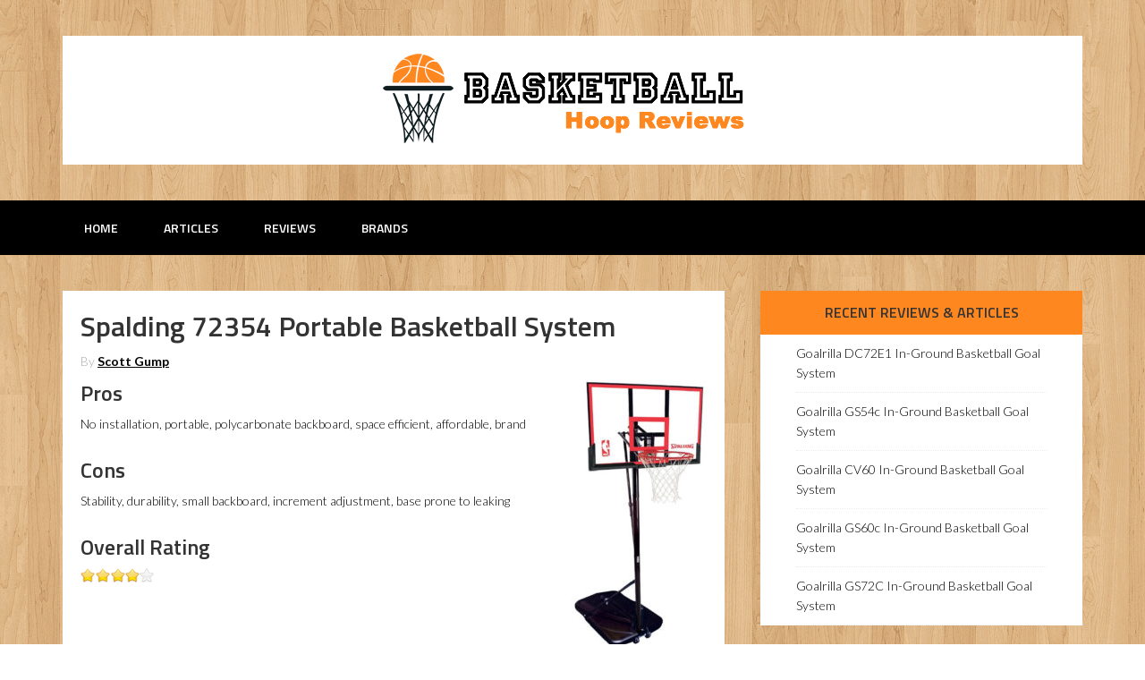

--- FILE ---
content_type: text/html; charset=UTF-8
request_url: https://www.basketballhoopreview.net/review-spalding-72354-portable-basketball-system/
body_size: 11370
content:
<!DOCTYPE html>
<html lang="en-US">
<head >
<meta charset="UTF-8" />
<meta name="viewport" content="width=device-width, initial-scale=1" />
<title>Spalding 72354 Portable Basketball System – Basketball Hoop Reviews</title>
<meta name='robots' content='max-image-preview:large' />

<!-- Google Tag Manager for WordPress by gtm4wp.com -->
<script data-cfasync="false" data-pagespeed-no-defer>
	var gtm4wp_datalayer_name = "dataLayer";
	var dataLayer = dataLayer || [];
</script>
<!-- End Google Tag Manager for WordPress by gtm4wp.com -->
			<style type="text/css">
				.slide-excerpt { width: 50%; }
				.slide-excerpt { bottom: 0; }
				.slide-excerpt { right: 0; }
				.flexslider { max-width: 1080px; max-height: 400px; }
				.slide-image { max-height: 400px; }
			</style><link rel='dns-prefetch' href='//fonts.googleapis.com' />
<link rel="alternate" type="application/rss+xml" title="Basketball Hoop Reviews &raquo; Feed" href="https://www.basketballhoopreview.net/feed/" />
<link rel="alternate" type="application/rss+xml" title="Basketball Hoop Reviews &raquo; Comments Feed" href="https://www.basketballhoopreview.net/comments/feed/" />
<link rel="alternate" title="oEmbed (JSON)" type="application/json+oembed" href="https://www.basketballhoopreview.net/wp-json/oembed/1.0/embed?url=https%3A%2F%2Fwww.basketballhoopreview.net%2Freview-spalding-72354-portable-basketball-system%2F" />
<link rel="alternate" title="oEmbed (XML)" type="text/xml+oembed" href="https://www.basketballhoopreview.net/wp-json/oembed/1.0/embed?url=https%3A%2F%2Fwww.basketballhoopreview.net%2Freview-spalding-72354-portable-basketball-system%2F&#038;format=xml" />
<link rel="canonical" href="https://www.basketballhoopreview.net/review-spalding-72354-portable-basketball-system/" />
<style id='wp-img-auto-sizes-contain-inline-css' type='text/css'>
img:is([sizes=auto i],[sizes^="auto," i]){contain-intrinsic-size:3000px 1500px}
/*# sourceURL=wp-img-auto-sizes-contain-inline-css */
</style>
<style id='wp-emoji-styles-inline-css' type='text/css'>

	img.wp-smiley, img.emoji {
		display: inline !important;
		border: none !important;
		box-shadow: none !important;
		height: 1em !important;
		width: 1em !important;
		margin: 0 0.07em !important;
		vertical-align: -0.1em !important;
		background: none !important;
		padding: 0 !important;
	}
/*# sourceURL=wp-emoji-styles-inline-css */
</style>
<style id='wp-block-library-inline-css' type='text/css'>
:root{--wp-block-synced-color:#7a00df;--wp-block-synced-color--rgb:122,0,223;--wp-bound-block-color:var(--wp-block-synced-color);--wp-editor-canvas-background:#ddd;--wp-admin-theme-color:#007cba;--wp-admin-theme-color--rgb:0,124,186;--wp-admin-theme-color-darker-10:#006ba1;--wp-admin-theme-color-darker-10--rgb:0,107,160.5;--wp-admin-theme-color-darker-20:#005a87;--wp-admin-theme-color-darker-20--rgb:0,90,135;--wp-admin-border-width-focus:2px}@media (min-resolution:192dpi){:root{--wp-admin-border-width-focus:1.5px}}.wp-element-button{cursor:pointer}:root .has-very-light-gray-background-color{background-color:#eee}:root .has-very-dark-gray-background-color{background-color:#313131}:root .has-very-light-gray-color{color:#eee}:root .has-very-dark-gray-color{color:#313131}:root .has-vivid-green-cyan-to-vivid-cyan-blue-gradient-background{background:linear-gradient(135deg,#00d084,#0693e3)}:root .has-purple-crush-gradient-background{background:linear-gradient(135deg,#34e2e4,#4721fb 50%,#ab1dfe)}:root .has-hazy-dawn-gradient-background{background:linear-gradient(135deg,#faaca8,#dad0ec)}:root .has-subdued-olive-gradient-background{background:linear-gradient(135deg,#fafae1,#67a671)}:root .has-atomic-cream-gradient-background{background:linear-gradient(135deg,#fdd79a,#004a59)}:root .has-nightshade-gradient-background{background:linear-gradient(135deg,#330968,#31cdcf)}:root .has-midnight-gradient-background{background:linear-gradient(135deg,#020381,#2874fc)}:root{--wp--preset--font-size--normal:16px;--wp--preset--font-size--huge:42px}.has-regular-font-size{font-size:1em}.has-larger-font-size{font-size:2.625em}.has-normal-font-size{font-size:var(--wp--preset--font-size--normal)}.has-huge-font-size{font-size:var(--wp--preset--font-size--huge)}.has-text-align-center{text-align:center}.has-text-align-left{text-align:left}.has-text-align-right{text-align:right}.has-fit-text{white-space:nowrap!important}#end-resizable-editor-section{display:none}.aligncenter{clear:both}.items-justified-left{justify-content:flex-start}.items-justified-center{justify-content:center}.items-justified-right{justify-content:flex-end}.items-justified-space-between{justify-content:space-between}.screen-reader-text{border:0;clip-path:inset(50%);height:1px;margin:-1px;overflow:hidden;padding:0;position:absolute;width:1px;word-wrap:normal!important}.screen-reader-text:focus{background-color:#ddd;clip-path:none;color:#444;display:block;font-size:1em;height:auto;left:5px;line-height:normal;padding:15px 23px 14px;text-decoration:none;top:5px;width:auto;z-index:100000}html :where(.has-border-color){border-style:solid}html :where([style*=border-top-color]){border-top-style:solid}html :where([style*=border-right-color]){border-right-style:solid}html :where([style*=border-bottom-color]){border-bottom-style:solid}html :where([style*=border-left-color]){border-left-style:solid}html :where([style*=border-width]){border-style:solid}html :where([style*=border-top-width]){border-top-style:solid}html :where([style*=border-right-width]){border-right-style:solid}html :where([style*=border-bottom-width]){border-bottom-style:solid}html :where([style*=border-left-width]){border-left-style:solid}html :where(img[class*=wp-image-]){height:auto;max-width:100%}:where(figure){margin:0 0 1em}html :where(.is-position-sticky){--wp-admin--admin-bar--position-offset:var(--wp-admin--admin-bar--height,0px)}@media screen and (max-width:600px){html :where(.is-position-sticky){--wp-admin--admin-bar--position-offset:0px}}

/*# sourceURL=wp-block-library-inline-css */
</style><style id='global-styles-inline-css' type='text/css'>
:root{--wp--preset--aspect-ratio--square: 1;--wp--preset--aspect-ratio--4-3: 4/3;--wp--preset--aspect-ratio--3-4: 3/4;--wp--preset--aspect-ratio--3-2: 3/2;--wp--preset--aspect-ratio--2-3: 2/3;--wp--preset--aspect-ratio--16-9: 16/9;--wp--preset--aspect-ratio--9-16: 9/16;--wp--preset--color--black: #000000;--wp--preset--color--cyan-bluish-gray: #abb8c3;--wp--preset--color--white: #ffffff;--wp--preset--color--pale-pink: #f78da7;--wp--preset--color--vivid-red: #cf2e2e;--wp--preset--color--luminous-vivid-orange: #ff6900;--wp--preset--color--luminous-vivid-amber: #fcb900;--wp--preset--color--light-green-cyan: #7bdcb5;--wp--preset--color--vivid-green-cyan: #00d084;--wp--preset--color--pale-cyan-blue: #8ed1fc;--wp--preset--color--vivid-cyan-blue: #0693e3;--wp--preset--color--vivid-purple: #9b51e0;--wp--preset--gradient--vivid-cyan-blue-to-vivid-purple: linear-gradient(135deg,rgb(6,147,227) 0%,rgb(155,81,224) 100%);--wp--preset--gradient--light-green-cyan-to-vivid-green-cyan: linear-gradient(135deg,rgb(122,220,180) 0%,rgb(0,208,130) 100%);--wp--preset--gradient--luminous-vivid-amber-to-luminous-vivid-orange: linear-gradient(135deg,rgb(252,185,0) 0%,rgb(255,105,0) 100%);--wp--preset--gradient--luminous-vivid-orange-to-vivid-red: linear-gradient(135deg,rgb(255,105,0) 0%,rgb(207,46,46) 100%);--wp--preset--gradient--very-light-gray-to-cyan-bluish-gray: linear-gradient(135deg,rgb(238,238,238) 0%,rgb(169,184,195) 100%);--wp--preset--gradient--cool-to-warm-spectrum: linear-gradient(135deg,rgb(74,234,220) 0%,rgb(151,120,209) 20%,rgb(207,42,186) 40%,rgb(238,44,130) 60%,rgb(251,105,98) 80%,rgb(254,248,76) 100%);--wp--preset--gradient--blush-light-purple: linear-gradient(135deg,rgb(255,206,236) 0%,rgb(152,150,240) 100%);--wp--preset--gradient--blush-bordeaux: linear-gradient(135deg,rgb(254,205,165) 0%,rgb(254,45,45) 50%,rgb(107,0,62) 100%);--wp--preset--gradient--luminous-dusk: linear-gradient(135deg,rgb(255,203,112) 0%,rgb(199,81,192) 50%,rgb(65,88,208) 100%);--wp--preset--gradient--pale-ocean: linear-gradient(135deg,rgb(255,245,203) 0%,rgb(182,227,212) 50%,rgb(51,167,181) 100%);--wp--preset--gradient--electric-grass: linear-gradient(135deg,rgb(202,248,128) 0%,rgb(113,206,126) 100%);--wp--preset--gradient--midnight: linear-gradient(135deg,rgb(2,3,129) 0%,rgb(40,116,252) 100%);--wp--preset--font-size--small: 13px;--wp--preset--font-size--medium: 20px;--wp--preset--font-size--large: 36px;--wp--preset--font-size--x-large: 42px;--wp--preset--spacing--20: 0.44rem;--wp--preset--spacing--30: 0.67rem;--wp--preset--spacing--40: 1rem;--wp--preset--spacing--50: 1.5rem;--wp--preset--spacing--60: 2.25rem;--wp--preset--spacing--70: 3.38rem;--wp--preset--spacing--80: 5.06rem;--wp--preset--shadow--natural: 6px 6px 9px rgba(0, 0, 0, 0.2);--wp--preset--shadow--deep: 12px 12px 50px rgba(0, 0, 0, 0.4);--wp--preset--shadow--sharp: 6px 6px 0px rgba(0, 0, 0, 0.2);--wp--preset--shadow--outlined: 6px 6px 0px -3px rgb(255, 255, 255), 6px 6px rgb(0, 0, 0);--wp--preset--shadow--crisp: 6px 6px 0px rgb(0, 0, 0);}:where(.is-layout-flex){gap: 0.5em;}:where(.is-layout-grid){gap: 0.5em;}body .is-layout-flex{display: flex;}.is-layout-flex{flex-wrap: wrap;align-items: center;}.is-layout-flex > :is(*, div){margin: 0;}body .is-layout-grid{display: grid;}.is-layout-grid > :is(*, div){margin: 0;}:where(.wp-block-columns.is-layout-flex){gap: 2em;}:where(.wp-block-columns.is-layout-grid){gap: 2em;}:where(.wp-block-post-template.is-layout-flex){gap: 1.25em;}:where(.wp-block-post-template.is-layout-grid){gap: 1.25em;}.has-black-color{color: var(--wp--preset--color--black) !important;}.has-cyan-bluish-gray-color{color: var(--wp--preset--color--cyan-bluish-gray) !important;}.has-white-color{color: var(--wp--preset--color--white) !important;}.has-pale-pink-color{color: var(--wp--preset--color--pale-pink) !important;}.has-vivid-red-color{color: var(--wp--preset--color--vivid-red) !important;}.has-luminous-vivid-orange-color{color: var(--wp--preset--color--luminous-vivid-orange) !important;}.has-luminous-vivid-amber-color{color: var(--wp--preset--color--luminous-vivid-amber) !important;}.has-light-green-cyan-color{color: var(--wp--preset--color--light-green-cyan) !important;}.has-vivid-green-cyan-color{color: var(--wp--preset--color--vivid-green-cyan) !important;}.has-pale-cyan-blue-color{color: var(--wp--preset--color--pale-cyan-blue) !important;}.has-vivid-cyan-blue-color{color: var(--wp--preset--color--vivid-cyan-blue) !important;}.has-vivid-purple-color{color: var(--wp--preset--color--vivid-purple) !important;}.has-black-background-color{background-color: var(--wp--preset--color--black) !important;}.has-cyan-bluish-gray-background-color{background-color: var(--wp--preset--color--cyan-bluish-gray) !important;}.has-white-background-color{background-color: var(--wp--preset--color--white) !important;}.has-pale-pink-background-color{background-color: var(--wp--preset--color--pale-pink) !important;}.has-vivid-red-background-color{background-color: var(--wp--preset--color--vivid-red) !important;}.has-luminous-vivid-orange-background-color{background-color: var(--wp--preset--color--luminous-vivid-orange) !important;}.has-luminous-vivid-amber-background-color{background-color: var(--wp--preset--color--luminous-vivid-amber) !important;}.has-light-green-cyan-background-color{background-color: var(--wp--preset--color--light-green-cyan) !important;}.has-vivid-green-cyan-background-color{background-color: var(--wp--preset--color--vivid-green-cyan) !important;}.has-pale-cyan-blue-background-color{background-color: var(--wp--preset--color--pale-cyan-blue) !important;}.has-vivid-cyan-blue-background-color{background-color: var(--wp--preset--color--vivid-cyan-blue) !important;}.has-vivid-purple-background-color{background-color: var(--wp--preset--color--vivid-purple) !important;}.has-black-border-color{border-color: var(--wp--preset--color--black) !important;}.has-cyan-bluish-gray-border-color{border-color: var(--wp--preset--color--cyan-bluish-gray) !important;}.has-white-border-color{border-color: var(--wp--preset--color--white) !important;}.has-pale-pink-border-color{border-color: var(--wp--preset--color--pale-pink) !important;}.has-vivid-red-border-color{border-color: var(--wp--preset--color--vivid-red) !important;}.has-luminous-vivid-orange-border-color{border-color: var(--wp--preset--color--luminous-vivid-orange) !important;}.has-luminous-vivid-amber-border-color{border-color: var(--wp--preset--color--luminous-vivid-amber) !important;}.has-light-green-cyan-border-color{border-color: var(--wp--preset--color--light-green-cyan) !important;}.has-vivid-green-cyan-border-color{border-color: var(--wp--preset--color--vivid-green-cyan) !important;}.has-pale-cyan-blue-border-color{border-color: var(--wp--preset--color--pale-cyan-blue) !important;}.has-vivid-cyan-blue-border-color{border-color: var(--wp--preset--color--vivid-cyan-blue) !important;}.has-vivid-purple-border-color{border-color: var(--wp--preset--color--vivid-purple) !important;}.has-vivid-cyan-blue-to-vivid-purple-gradient-background{background: var(--wp--preset--gradient--vivid-cyan-blue-to-vivid-purple) !important;}.has-light-green-cyan-to-vivid-green-cyan-gradient-background{background: var(--wp--preset--gradient--light-green-cyan-to-vivid-green-cyan) !important;}.has-luminous-vivid-amber-to-luminous-vivid-orange-gradient-background{background: var(--wp--preset--gradient--luminous-vivid-amber-to-luminous-vivid-orange) !important;}.has-luminous-vivid-orange-to-vivid-red-gradient-background{background: var(--wp--preset--gradient--luminous-vivid-orange-to-vivid-red) !important;}.has-very-light-gray-to-cyan-bluish-gray-gradient-background{background: var(--wp--preset--gradient--very-light-gray-to-cyan-bluish-gray) !important;}.has-cool-to-warm-spectrum-gradient-background{background: var(--wp--preset--gradient--cool-to-warm-spectrum) !important;}.has-blush-light-purple-gradient-background{background: var(--wp--preset--gradient--blush-light-purple) !important;}.has-blush-bordeaux-gradient-background{background: var(--wp--preset--gradient--blush-bordeaux) !important;}.has-luminous-dusk-gradient-background{background: var(--wp--preset--gradient--luminous-dusk) !important;}.has-pale-ocean-gradient-background{background: var(--wp--preset--gradient--pale-ocean) !important;}.has-electric-grass-gradient-background{background: var(--wp--preset--gradient--electric-grass) !important;}.has-midnight-gradient-background{background: var(--wp--preset--gradient--midnight) !important;}.has-small-font-size{font-size: var(--wp--preset--font-size--small) !important;}.has-medium-font-size{font-size: var(--wp--preset--font-size--medium) !important;}.has-large-font-size{font-size: var(--wp--preset--font-size--large) !important;}.has-x-large-font-size{font-size: var(--wp--preset--font-size--x-large) !important;}
/*# sourceURL=global-styles-inline-css */
</style>

<style id='classic-theme-styles-inline-css' type='text/css'>
/*! This file is auto-generated */
.wp-block-button__link{color:#fff;background-color:#32373c;border-radius:9999px;box-shadow:none;text-decoration:none;padding:calc(.667em + 2px) calc(1.333em + 2px);font-size:1.125em}.wp-block-file__button{background:#32373c;color:#fff;text-decoration:none}
/*# sourceURL=/wp-includes/css/classic-themes.min.css */
</style>
<link rel='stylesheet' id='et-gf-open-sans-css' href='https://fonts.googleapis.com/css?family=Open+Sans:400,700' type='text/css' media='all' />
<link rel='stylesheet' id='et_monarch-css-css' href='/wp-content/plugins/monarch/css/style.css?ver=1.2.7.2' type='text/css' media='all' />
<link rel='stylesheet' id='et_bloom-css-css' href='/wp-content/plugins/bloom/css/style.css?ver=1.1.2' type='text/css' media='all' />
<link rel='stylesheet' id='dashicons-css' href='https://www.basketballhoopreview.net/wp-includes/css/dashicons.min.css?ver=6.9' type='text/css' media='all' />
<link rel='stylesheet' id='google-fonts-css' href='//fonts.googleapis.com/css?family=Lato%3A300%2C700%2C300italic%7CTitillium+Web%3A600&#038;ver=2.1.1' type='text/css' media='all' />
<link rel='stylesheet' id='enterprise-pro-theme-css' href='/wp-content/themes/genesis-enterprise-pro/style.css?ver=2.1.1' type='text/css' media='all' />
<link rel='stylesheet' id='slider_styles-css' href='/wp-content/plugins/genesis-responsive-slider/assets/style.css?ver=1.0.1' type='text/css' media='all' />
<script type="text/javascript" src="https://www.basketballhoopreview.net/wp-includes/js/jquery/jquery.min.js?ver=3.7.1" id="jquery-core-js"></script>
<script type="text/javascript" src="https://www.basketballhoopreview.net/wp-includes/js/jquery/jquery-migrate.min.js?ver=3.4.1" id="jquery-migrate-js"></script>
<script type="text/javascript" src="/wp-content/themes/genesis-enterprise-pro/js/responsive-menu.js?ver=1.0.0" id="enterprise-responsive-menu-js"></script>
<link rel="https://api.w.org/" href="https://www.basketballhoopreview.net/wp-json/" /><link rel="alternate" title="JSON" type="application/json" href="https://www.basketballhoopreview.net/wp-json/wp/v2/posts/515" /><link rel="EditURI" type="application/rsd+xml" title="RSD" href="https://www.basketballhoopreview.net/xmlrpc.php?rsd" />
<style type="text/css" id="et-social-custom-css">
				 
			</style>
<!-- Google Tag Manager for WordPress by gtm4wp.com -->
<!-- GTM Container placement set to footer -->
<script data-cfasync="false" data-pagespeed-no-defer>
	var dataLayer_content = {"pagePostType":"post","pagePostType2":"single-post","pageCategory":["100-to-300","portable-basketball-hoops","reviews","spalding"],"pagePostAuthor":"Scott Gump"};
	dataLayer.push( dataLayer_content );
</script>
<script data-cfasync="false" data-pagespeed-no-defer>
(function(w,d,s,l,i){w[l]=w[l]||[];w[l].push({'gtm.start':
new Date().getTime(),event:'gtm.js'});var f=d.getElementsByTagName(s)[0],
j=d.createElement(s),dl=l!='dataLayer'?'&l='+l:'';j.async=true;j.src=
'//www.googletagmanager.com/gtm.js?id='+i+dl;f.parentNode.insertBefore(j,f);
})(window,document,'script','dataLayer','GTM-KPJCZST');
</script>
<!-- End Google Tag Manager for WordPress by gtm4wp.com --><link rel="icon" href="/wp-content/themes/genesis/images/favicon.ico" />
<link rel="apple-touch-icon" sizes="57x57" href="/apple-icon-57x57.png">
<link rel="apple-touch-icon" sizes="60x60" href="/apple-icon-60x60.png">
<link rel="apple-touch-icon" sizes="72x72" href="/apple-icon-72x72.png">
<link rel="apple-touch-icon" sizes="76x76" href="/apple-icon-76x76.png">
<link rel="apple-touch-icon" sizes="114x114" href="/apple-icon-114x114.png">
<link rel="apple-touch-icon" sizes="120x120" href="/apple-icon-120x120.png">
<link rel="apple-touch-icon" sizes="144x144" href="/apple-icon-144x144.png">
<link rel="apple-touch-icon" sizes="152x152" href="/apple-icon-152x152.png">
<link rel="apple-touch-icon" sizes="180x180" href="/apple-icon-180x180.png">
<link rel="icon" type="image/png" sizes="192x192"  href="/android-icon-192x192.png">
<link rel="icon" type="image/png" sizes="32x32" href="/favicon-32x32.png">
<link rel="icon" type="image/png" sizes="96x96" href="/favicon-96x96.png">
<link rel="icon" type="image/png" sizes="16x16" href="/favicon-16x16.png">
<link rel="manifest" href="/manifest.json">
<meta name="msapplication-TileColor" content="#ffffff">
<meta name="msapplication-TileImage" content="/ms-icon-144x144.png">
<meta name="theme-color" content="#ffffff"><style type="text/css">.site-title a { background: url(/wp-content/uploads/2016/04/bhr-logo.png) no-repeat !important; }</style>
		<style type="text/css" id="wp-custom-css">
			time.entry-time {
	display: none;}		</style>
		</head>
<body class="wp-singular post-template-default single single-post postid-515 single-format-standard wp-theme-genesis wp-child-theme-genesis-enterprise-pro et_monarch et_bloom custom-header header-image header-full-width content-sidebar genesis-breadcrumbs-hidden genesis-footer-widgets-visible" itemscope itemtype="https://schema.org/WebPage"><div class="site-container"><header class="site-header" itemscope itemtype="https://schema.org/WPHeader"><div class="wrap"><div class="title-area"><p class="site-title" itemprop="headline"><a href="https://www.basketballhoopreview.net/">Basketball Hoop Reviews</a></p></div></div></header><nav class="nav-primary" aria-label="Main" itemscope itemtype="https://schema.org/SiteNavigationElement"><div class="wrap"><ul id="menu-primary" class="menu genesis-nav-menu menu-primary"><li id="menu-item-2105" class="menu-item menu-item-type-custom menu-item-object-custom menu-item-2105"><a href="/" itemprop="url"><span itemprop="name">Home</span></a></li>
<li id="menu-item-1979" class="menu-item menu-item-type-taxonomy menu-item-object-category menu-item-1979"><a href="https://www.basketballhoopreview.net/category/articles/" itemprop="url"><span itemprop="name">Articles</span></a></li>
<li id="menu-item-1980" class="menu-item menu-item-type-taxonomy menu-item-object-category current-post-ancestor current-menu-parent current-post-parent menu-item-1980"><a href="https://www.basketballhoopreview.net/category/reviews/" itemprop="url"><span itemprop="name">Reviews</span></a></li>
<li id="menu-item-1978" class="menu-item menu-item-type-post_type menu-item-object-page menu-item-1978"><a href="https://www.basketballhoopreview.net/brands/" itemprop="url"><span itemprop="name">Brands</span></a></li>
</ul></div></nav><div class="site-inner"><div class="wrap"><div class="content-sidebar-wrap"><main class="content"><article class="post-515 post type-post status-publish format-standard category-100-to-300 category-portable-basketball-hoops category-reviews category-spalding entry" aria-label="Spalding 72354 Portable Basketball System" itemscope itemtype="https://schema.org/CreativeWork"><header class="entry-header"><h1 class="entry-title" itemprop="headline">Spalding 72354 Portable Basketball System</h1>
<p class="entry-meta"><time class="entry-time" itemprop="datePublished" datetime="2012-04-20T19:35:47+00:00">April 20, 2012</time> By <span class="entry-author" itemprop="author" itemscope itemtype="https://schema.org/Person"><a href="https://www.basketballhoopreview.net/author/scott-gump/" class="entry-author-link" rel="author" itemprop="url"><span class="entry-author-name" itemprop="name">Scott Gump</span></a></span>  </p></header><div class="entry-content" itemprop="text"><h2><a href="http://www.amazon.com/dp/B000H3AC7Q/?tag=baskhooprev02-20" target="_blank" rel="noopener noreferrer"><img decoding="async" class="alignright wp-image-516 size-medium" title="Spalding 72354" src="/wp-content/uploads/2012/04/Spalding-723542-151x300.jpg" alt="" width="151" height="300" srcset="/wp-content/uploads/2012/04/Spalding-723542-151x300.jpg 151w, /wp-content/uploads/2012/04/Spalding-723542.jpg 336w" sizes="(max-width: 151px) 100vw, 151px" /></a>Pros</h2>
<p>No installation, portable, polycarbonate backboard, space efficient, affordable, brand</p>
<h2>Cons</h2>
<p>Stability, durability, small backboard, increment adjustment, base prone to leaking</p>
<h2>Overall Rating</h2>
<p><img decoding="async" class="alignnone wp-image-19 size-full" src="/wp-content/uploads/2012/01/4_16_stars2.png" alt="" width="82" height="16" /></p>
<p><a href="http://www.amazon.com/dp/B000H3AC7Q/?tag=baskhooprev02-20" target="_blank" rel="noopener noreferrer"><img loading="lazy" decoding="async" class="aligncenter wp-image-548 size-full" src="/wp-content/uploads/2012/04/orange-button1.png" alt="" width="217" height="50" /></a></p>
<p>The Spalding 72354 is an entry-level portable basketball system designed primarily for children and amateur players. It features a 48-inch polycarbonate backboard. The height adjustment ranges from 7.5 to 10 feet in 6-inch increments using the Pro glide lift mechanism. The 37-gallon capacity base can be filled with either water or sand. The 3.5&#8243; round pole comes in 3 sections. The breakaway rim consists of 5/8&#8243; steel. The 72354 is backed by a 5-year limited warranty.</p>
<h2>What To Like</h2>
<ul>
<li><strong>No installation.</strong> While the hoop requires assembly, it won&#8217;t have to be installed on a wall or in the ground. Installations can require a lot of time, energy, and resources.</li>
<li><strong>Moveable.</strong> It can be transported or moved to various parts of your property if necessary. If for instance you live in a court, then you can move it out onto the street to take advantage of all the space.</li>
<li><strong>Polycarbonate backboard.</strong> It&#8217;s stronger than acrylic, and therefore not as likely to break due to rough play or dunking. As long as you aren&#8217;t too rough with it, there&#8217;s no reason why it won&#8217;t last as long as you need it to. I would not recommend hanging on the rim.</li>
<li><strong>Space efficient.</strong> This size is well suited for a one-car driveway. It&#8217;s also lightweight for a portable, so moving it shouldn&#8217;t be too much trouble.</li>
<li><strong>Breakaway rim.</strong> It&#8217;s not heavy-duty by any means, but it has some give so the backboard doesn&#8217;t break when dunking.</li>
<li><strong>Brand.</strong> Spalding is a reputable brand, they are known for quality and providing good customer service. The 5-year limited warranty is more than adequate.</li>
<li><strong>Affordable.</strong> Priced around <a href="http://www.amazon.com/dp/B000H3AC7Q/?tag=baskhooprev02-20" target="_blank" rel="noopener noreferrer">$300</a>, this hoop is affordable for the average family.</li>
<li><strong>5-year limited warranty.</strong> If the backboard or any part of the hoop should begin breaking down, then Spalding will send replacements.</li>
</ul>
<h2>What Not To Like</h2>
<ul>
<li><strong>Stability.</strong> Portable hoops naturally lack stability, particularly entry-level models because they are lightweight.</li>
<li><strong>48&#8243; backboard.</strong> It&#8217;s on the small side, as it&#8217;s not really big enough for a 2-car driveway. It makes it harder to shoot bank shots. Numerous customers also noted that the backboard is pretty thin, which makes it a bit more susceptible to damage, plus it doesn&#8217;t play quite as well.</li>
<li><strong>Durability.</strong> If it&#8217;s primarily used for shooting/playing purposes, then it should be fine. Children can dunk on it as long as they don&#8217;t hang on the rim. But this hoop naturally isn&#8217;t going to be as durable because the pole and backboard aren&#8217;t as strong.</li>
<li><strong>Adjustable in increments.</strong> The more expensive hoops adjust infinitely, which means you can change the height anywhere between 7.5 to 10 feet. This hoop adjusts in 6-inch increments, so it&#8217;s a bit more limited in this area.</li>
<li><strong>Leaky base.</strong> All portable hoops have a base, and the entry-level ones in particular seem to be prone to leaking. They aren&#8217;t usually made with strong materials.</li>
</ul>
<h2>Summary</h2>
<p>The Spalding 72354 is built for children and families who want to play games together. It&#8217;s not ideal for adults, but they could still play on it as long as they aren&#8217;t rough with it. The hoop is made by a good brand, it takes up little space, can be moved around, and is affordable. It&#8217;s not the most sturdy or durable, so I wouldn&#8217;t expect it to last forever. But if you are looking for an affordable hoop for your children, it&#8217;s one to consider.</p>
<p>If you want a slightly less expensive hoop with similar characteristics, check out the <a href="http://basketballhoopreview.net/lifetime/review-lifetime-complete-portable-basketball-system">Lifetime Complete Portable Basketball System</a></p>
<p style="text-align: center;"><em><strong>Orders processed Through Amazon.com</strong></em></p>
<p style="text-align: center;"><a href="http://www.amazon.com/dp/B000H3AC7Q/?tag=baskhooprev02-20" target="_blank" rel="noopener noreferrer"><img loading="lazy" decoding="async" class="aligncenter wp-image-548 size-full" src="/wp-content/uploads/2012/04/orange-button1.png" alt="" width="217" height="50" /></a></p>
<div class="et_social_inline et_social_mobile_on et_social_inline_bottom">
				<div class="et_social_networks et_social_4col et_social_slide et_social_rectangle et_social_left et_social_no_animation et_social_withnetworknames et_social_outer_dark">
					
					<ul class="et_social_icons_container"><li class="et_social_facebook">
									<a href="http://www.facebook.com/sharer.php?u=https%3A%2F%2Fwww.basketballhoopreview.net%2Freview-spalding-72354-portable-basketball-system%2F&#038;t=Spalding%2072354%20Portable%20Basketball%20System" class="et_social_share" rel="nofollow" data-social_name="facebook" data-post_id="515" data-social_type="share" data-location="inline">
										<i class="et_social_icon et_social_icon_facebook"></i><div class="et_social_network_label"><div class="et_social_networkname">Facebook</div></div><span class="et_social_overlay"></span>
									</a>
								</li><li class="et_social_twitter">
									<a href="http://twitter.com/share?text=Spalding%2072354%20Portable%20Basketball%20System&#038;url=https%3A%2F%2Fwww.basketballhoopreview.net%2Freview-spalding-72354-portable-basketball-system%2F&#038;via=" class="et_social_share" rel="nofollow" data-social_name="twitter" data-post_id="515" data-social_type="share" data-location="inline">
										<i class="et_social_icon et_social_icon_twitter"></i><div class="et_social_network_label"><div class="et_social_networkname">Twitter</div></div><span class="et_social_overlay"></span>
									</a>
								</li><li class="et_social_googleplus">
									<a href="https://plus.google.com/share?url=https%3A%2F%2Fwww.basketballhoopreview.net%2Freview-spalding-72354-portable-basketball-system%2F&#038;t=Spalding%2072354%20Portable%20Basketball%20System" class="et_social_share" rel="nofollow" data-social_name="googleplus" data-post_id="515" data-social_type="share" data-location="inline">
										<i class="et_social_icon et_social_icon_googleplus"></i><div class="et_social_network_label"><div class="et_social_networkname">Google+</div></div><span class="et_social_overlay"></span>
									</a>
								</li><li class="et_social_tumblr">
									<a href="https://www.tumblr.com/share?v=3&#038;u=https%3A%2F%2Fwww.basketballhoopreview.net%2Freview-spalding-72354-portable-basketball-system%2F&#038;t=Spalding%2072354%20Portable%20Basketball%20System" class="et_social_share" rel="nofollow" data-social_name="tumblr" data-post_id="515" data-social_type="share" data-location="inline">
										<i class="et_social_icon et_social_icon_tumblr"></i><div class="et_social_network_label"><div class="et_social_networkname">Tumblr</div></div><span class="et_social_overlay"></span>
									</a>
								</li></ul>
				</div>
			</div></div><footer class="entry-footer"><p class="entry-meta"><span class="entry-categories">Filed Under: <a href="https://www.basketballhoopreview.net/category/100-to-300/" rel="category tag">$100 to $300</a>, <a href="https://www.basketballhoopreview.net/category/portable-basketball-hoops/" rel="category tag">Portable Basketball Hoops</a>, <a href="https://www.basketballhoopreview.net/category/reviews/" rel="category tag">Reviews</a>, <a href="https://www.basketballhoopreview.net/category/spalding/" rel="category tag">Spalding</a></span> </p></footer></article></main><aside class="sidebar sidebar-primary widget-area" role="complementary" aria-label="Primary Sidebar" itemscope itemtype="https://schema.org/WPSideBar">
		<section id="recent-posts-3" class="widget widget_recent_entries"><div class="widget-wrap">
		<h4 class="widget-title widgettitle">Recent Reviews &#038; Articles</h4>

		<ul>
											<li>
					<a href="https://www.basketballhoopreview.net/review-goalrilla-dc72e1-in-ground-basketball-system/">Goalrilla DC72E1 In-Ground Basketball Goal System</a>
									</li>
											<li>
					<a href="https://www.basketballhoopreview.net/review-goalrilla-gs54c-in-ground-basketball-goal-system/">Goalrilla GS54c In-Ground Basketball Goal System</a>
									</li>
											<li>
					<a href="https://www.basketballhoopreview.net/review-goalrilla-cv60-in-ground-basketball-goal-system/">Goalrilla CV60 In-Ground Basketball Goal System</a>
									</li>
											<li>
					<a href="https://www.basketballhoopreview.net/review-goalrilla-gs60c-in-ground-basketball-system/">Goalrilla GS60c In-Ground Basketball Goal System</a>
									</li>
											<li>
					<a href="https://www.basketballhoopreview.net/review-goalrilla-gs72c-in-ground-basketball-goal-system/">Goalrilla GS72C In-Ground Basketball Goal System</a>
									</li>
					</ul>

		</div></section>
<section id="nav_menu-2" class="widget widget_nav_menu"><div class="widget-wrap"><h4 class="widget-title widgettitle">Brands Reviewed</h4>
<div class="menu-brands-container"><ul id="menu-brands" class="menu"><li id="menu-item-1969" class="menu-item menu-item-type-taxonomy menu-item-object-category menu-item-1969"><a href="https://www.basketballhoopreview.net/category/barbarian/" itemprop="url">Barbarian</a></li>
<li id="menu-item-1967" class="menu-item menu-item-type-taxonomy menu-item-object-category menu-item-1967"><a href="https://www.basketballhoopreview.net/category/first-team/" itemprop="url">First Team</a></li>
<li id="menu-item-1964" class="menu-item menu-item-type-taxonomy menu-item-object-category menu-item-1964"><a href="https://www.basketballhoopreview.net/category/goalrilla/" itemprop="url">Goalrilla</a></li>
<li id="menu-item-1954" class="menu-item menu-item-type-taxonomy menu-item-object-category menu-item-1954"><a href="https://www.basketballhoopreview.net/category/goalsetter/" itemprop="url">Goalsetter</a></li>
<li id="menu-item-1955" class="menu-item menu-item-type-taxonomy menu-item-object-category menu-item-1955"><a href="https://www.basketballhoopreview.net/category/lifetime/" itemprop="url">Lifetime</a></li>
<li id="menu-item-1965" class="menu-item menu-item-type-taxonomy menu-item-object-category menu-item-1965"><a href="https://www.basketballhoopreview.net/category/mammoth/" itemprop="url">Mammoth</a></li>
<li id="menu-item-2168" class="menu-item menu-item-type-taxonomy menu-item-object-category menu-item-2168"><a href="https://www.basketballhoopreview.net/category/pro-dunk/" itemprop="url">Pro Dunk</a></li>
<li id="menu-item-1962" class="menu-item menu-item-type-taxonomy menu-item-object-category menu-item-1962"><a href="https://www.basketballhoopreview.net/category/silverback/" itemprop="url">Silverback</a></li>
<li id="menu-item-1968" class="menu-item menu-item-type-taxonomy menu-item-object-category menu-item-1968"><a href="https://www.basketballhoopreview.net/category/sklz/" itemprop="url">SKLZ</a></li>
<li id="menu-item-1932" class="menu-item menu-item-type-taxonomy menu-item-object-category current-post-ancestor current-menu-parent current-post-parent menu-item-1932"><a href="https://www.basketballhoopreview.net/category/spalding/" itemprop="url">Spalding</a></li>
</ul></div></div></section>
<section id="nav_menu-5" class="widget widget_nav_menu"><div class="widget-wrap"><h4 class="widget-title widgettitle">Filter Reviews by Goal Type</h4>
<div class="menu-types-container"><ul id="menu-types" class="menu"><li id="menu-item-1961" class="menu-item menu-item-type-taxonomy menu-item-object-category menu-item-1961"><a href="https://www.basketballhoopreview.net/category/inground-basketball-hoops/" itemprop="url">Inground Basketball Goals</a></li>
<li id="menu-item-1966" class="menu-item menu-item-type-taxonomy menu-item-object-category menu-item-1966"><a href="https://www.basketballhoopreview.net/category/mounted-basketball-hoops/" itemprop="url">Mounted Basketball Goals</a></li>
<li id="menu-item-2104" class="menu-item menu-item-type-taxonomy menu-item-object-category current-post-ancestor current-menu-parent current-post-parent menu-item-2104"><a href="https://www.basketballhoopreview.net/category/portable-basketball-hoops/" itemprop="url">Portable Basketball Goals</a></li>
</ul></div></div></section>
<section id="nav_menu-4" class="widget widget_nav_menu"><div class="widget-wrap"><h4 class="widget-title widgettitle">Filter Reviews by Price</h4>
<div class="menu-price-container"><ul id="menu-price" class="menu"><li id="menu-item-1931" class="menu-item menu-item-type-taxonomy menu-item-object-category menu-item-1931"><a href="https://www.basketballhoopreview.net/category/below-100/" itemprop="url">Below $100</a></li>
<li id="menu-item-1957" class="menu-item menu-item-type-taxonomy menu-item-object-category current-post-ancestor current-menu-parent current-post-parent menu-item-1957"><a href="https://www.basketballhoopreview.net/category/100-to-300/" itemprop="url">$100 to $300</a></li>
<li id="menu-item-1960" class="menu-item menu-item-type-taxonomy menu-item-object-category menu-item-1960"><a href="https://www.basketballhoopreview.net/category/300-to-500/" itemprop="url">$300 to $500</a></li>
<li id="menu-item-1953" class="menu-item menu-item-type-taxonomy menu-item-object-category menu-item-1953"><a href="https://www.basketballhoopreview.net/category/500-to-700/" itemprop="url">$500 to $700</a></li>
<li id="menu-item-1963" class="menu-item menu-item-type-taxonomy menu-item-object-category menu-item-1963"><a href="https://www.basketballhoopreview.net/category/900-above/" itemprop="url">$900 &#038; Above</a></li>
</ul></div></div></section>
</aside></div></div></div><div class="footer-widgets"><div class="wrap"><div class="widget-area footer-widgets-1 footer-widget-area">
		<section id="recent-posts-2" class="widget widget_recent_entries"><div class="widget-wrap">
		<h4 class="widget-title widgettitle">Recent Reviews &#038; Articles</h4>

		<ul>
											<li>
					<a href="https://www.basketballhoopreview.net/review-goalrilla-dc72e1-in-ground-basketball-system/">Goalrilla DC72E1 In-Ground Basketball Goal System</a>
									</li>
											<li>
					<a href="https://www.basketballhoopreview.net/review-goalrilla-gs54c-in-ground-basketball-goal-system/">Goalrilla GS54c In-Ground Basketball Goal System</a>
									</li>
											<li>
					<a href="https://www.basketballhoopreview.net/review-goalrilla-cv60-in-ground-basketball-goal-system/">Goalrilla CV60 In-Ground Basketball Goal System</a>
									</li>
											<li>
					<a href="https://www.basketballhoopreview.net/review-goalrilla-gs60c-in-ground-basketball-system/">Goalrilla GS60c In-Ground Basketball Goal System</a>
									</li>
											<li>
					<a href="https://www.basketballhoopreview.net/review-goalrilla-gs72c-in-ground-basketball-goal-system/">Goalrilla GS72C In-Ground Basketball Goal System</a>
									</li>
					</ul>

		</div></section>
</div><div class="widget-area footer-widgets-2 footer-widget-area"><section id="nav_menu-6" class="widget widget_nav_menu"><div class="widget-wrap"><h4 class="widget-title widgettitle">Filter Reviews by Price</h4>
<div class="menu-price-container"><ul id="menu-price-1" class="menu"><li class="menu-item menu-item-type-taxonomy menu-item-object-category menu-item-1931"><a href="https://www.basketballhoopreview.net/category/below-100/" itemprop="url">Below $100</a></li>
<li class="menu-item menu-item-type-taxonomy menu-item-object-category current-post-ancestor current-menu-parent current-post-parent menu-item-1957"><a href="https://www.basketballhoopreview.net/category/100-to-300/" itemprop="url">$100 to $300</a></li>
<li class="menu-item menu-item-type-taxonomy menu-item-object-category menu-item-1960"><a href="https://www.basketballhoopreview.net/category/300-to-500/" itemprop="url">$300 to $500</a></li>
<li class="menu-item menu-item-type-taxonomy menu-item-object-category menu-item-1953"><a href="https://www.basketballhoopreview.net/category/500-to-700/" itemprop="url">$500 to $700</a></li>
<li class="menu-item menu-item-type-taxonomy menu-item-object-category menu-item-1963"><a href="https://www.basketballhoopreview.net/category/900-above/" itemprop="url">$900 &#038; Above</a></li>
</ul></div></div></section>
</div><div class="widget-area footer-widgets-3 footer-widget-area"><section id="text-7" class="widget widget_text"><div class="widget-wrap"><h4 class="widget-title widgettitle">About This Site</h4>
			<div class="textwidget"><p>Our goal is to provide honest opinions and reviews of basketball goals and hoops. We hope you find them helpful.</p>
<p>We do our best to keep all information as accurate and current as possible.</p>
<p>We are a participant in the Amazon Services LLC Associates Program, an affiliate advertising program designed to provide a means for sites to earn advertising fees by advertising and linking Basketballhoopreview.net content to Amazon properties.</p>
</div>
		</div></section>
</div></div></div><footer class="site-footer" itemscope itemtype="https://schema.org/WPFooter"><div class="wrap"><p>Copyright &#xA9;&nbsp;2026  | <a href="/privacy-policy/">Privacy Policy</a></p></div></footer></div><script type="speculationrules">
{"prefetch":[{"source":"document","where":{"and":[{"href_matches":"/*"},{"not":{"href_matches":["/wp-*.php","/wp-admin/*","/wp-content/uploads/*","/wp-content/*","/wp-content/plugins/*","/wp-content/themes/genesis-enterprise-pro/*","/wp-content/themes/genesis/*","/*\\?(.+)"]}},{"not":{"selector_matches":"a[rel~=\"nofollow\"]"}},{"not":{"selector_matches":".no-prefetch, .no-prefetch a"}}]},"eagerness":"conservative"}]}
</script>

<!-- GTM Container placement set to footer -->
<!-- Google Tag Manager (noscript) -->
				<noscript><iframe src="https://www.googletagmanager.com/ns.html?id=GTM-KPJCZST" height="0" width="0" style="display:none;visibility:hidden" aria-hidden="true"></iframe></noscript>
<!-- End Google Tag Manager (noscript) --><script type='text/javascript'>jQuery(document).ready(function($) {$(".flexslider").flexslider({controlsContainer: "#genesis-responsive-slider",animation: "slide",directionNav: 0,controlNav: 1,animationDuration: 800,slideshowSpeed: 4000    });  });</script><script type="text/javascript" src="/wp-content/plugins/monarch/js/idle-timer.min.js?ver=1.2.7.2" id="et_monarch-idle-js"></script>
<script type="text/javascript" id="et_monarch-custom-js-js-extra">
/* <![CDATA[ */
var monarchSettings = {"ajaxurl":"https://www.basketballhoopreview.net/wp-admin/admin-ajax.php","pageurl":"https://www.basketballhoopreview.net/review-spalding-72354-portable-basketball-system/","stats_nonce":"b240c6ad3c","share_counts":"4b864d3200","follow_counts":"727c7e8f9a","total_counts":"d8b6a5a8fd","media_single":"c18559869d","media_total":"b077a021f4","generate_all_window_nonce":"16c388ae53","no_img_message":"No images available for sharing on this page"};
//# sourceURL=et_monarch-custom-js-js-extra
/* ]]> */
</script>
<script type="text/javascript" src="/wp-content/plugins/monarch/js/custom.js?ver=1.2.7.2" id="et_monarch-custom-js-js"></script>
<script type="text/javascript" src="/wp-content/plugins/bloom/js/jquery.uniform.min.js?ver=1.1.2" id="et_bloom-uniform-js-js"></script>
<script type="text/javascript" id="et_bloom-custom-js-js-extra">
/* <![CDATA[ */
var bloomSettings = {"ajaxurl":"https://www.basketballhoopreview.net/wp-admin/admin-ajax.php","pageurl":"https://www.basketballhoopreview.net/review-spalding-72354-portable-basketball-system/","stats_nonce":"34defb029d","subscribe_nonce":"52149f48ef"};
//# sourceURL=et_bloom-custom-js-js-extra
/* ]]> */
</script>
<script type="text/javascript" src="/wp-content/plugins/bloom/js/custom.js?ver=1.1.2" id="et_bloom-custom-js-js"></script>
<script type="text/javascript" src="/wp-content/plugins/bloom/js/idle-timer.min.js?ver=1.1.2" id="et_bloom-idle-timer-js-js"></script>
<script type="text/javascript" src="/wp-content/plugins/duracelltomi-google-tag-manager/dist/js/gtm4wp-form-move-tracker.js?ver=1.22.3" id="gtm4wp-form-move-tracker-js"></script>
<script type="text/javascript" src="/wp-content/plugins/genesis-responsive-slider/assets/js/jquery.flexslider.js?ver=1.0.1" id="flexslider-js"></script>
<script id="wp-emoji-settings" type="application/json">
{"baseUrl":"https://s.w.org/images/core/emoji/17.0.2/72x72/","ext":".png","svgUrl":"https://s.w.org/images/core/emoji/17.0.2/svg/","svgExt":".svg","source":{"concatemoji":"https://www.basketballhoopreview.net/wp-includes/js/wp-emoji-release.min.js?ver=6.9"}}
</script>
<script type="module">
/* <![CDATA[ */
/*! This file is auto-generated */
const a=JSON.parse(document.getElementById("wp-emoji-settings").textContent),o=(window._wpemojiSettings=a,"wpEmojiSettingsSupports"),s=["flag","emoji"];function i(e){try{var t={supportTests:e,timestamp:(new Date).valueOf()};sessionStorage.setItem(o,JSON.stringify(t))}catch(e){}}function c(e,t,n){e.clearRect(0,0,e.canvas.width,e.canvas.height),e.fillText(t,0,0);t=new Uint32Array(e.getImageData(0,0,e.canvas.width,e.canvas.height).data);e.clearRect(0,0,e.canvas.width,e.canvas.height),e.fillText(n,0,0);const a=new Uint32Array(e.getImageData(0,0,e.canvas.width,e.canvas.height).data);return t.every((e,t)=>e===a[t])}function p(e,t){e.clearRect(0,0,e.canvas.width,e.canvas.height),e.fillText(t,0,0);var n=e.getImageData(16,16,1,1);for(let e=0;e<n.data.length;e++)if(0!==n.data[e])return!1;return!0}function u(e,t,n,a){switch(t){case"flag":return n(e,"\ud83c\udff3\ufe0f\u200d\u26a7\ufe0f","\ud83c\udff3\ufe0f\u200b\u26a7\ufe0f")?!1:!n(e,"\ud83c\udde8\ud83c\uddf6","\ud83c\udde8\u200b\ud83c\uddf6")&&!n(e,"\ud83c\udff4\udb40\udc67\udb40\udc62\udb40\udc65\udb40\udc6e\udb40\udc67\udb40\udc7f","\ud83c\udff4\u200b\udb40\udc67\u200b\udb40\udc62\u200b\udb40\udc65\u200b\udb40\udc6e\u200b\udb40\udc67\u200b\udb40\udc7f");case"emoji":return!a(e,"\ud83e\u1fac8")}return!1}function f(e,t,n,a){let r;const o=(r="undefined"!=typeof WorkerGlobalScope&&self instanceof WorkerGlobalScope?new OffscreenCanvas(300,150):document.createElement("canvas")).getContext("2d",{willReadFrequently:!0}),s=(o.textBaseline="top",o.font="600 32px Arial",{});return e.forEach(e=>{s[e]=t(o,e,n,a)}),s}function r(e){var t=document.createElement("script");t.src=e,t.defer=!0,document.head.appendChild(t)}a.supports={everything:!0,everythingExceptFlag:!0},new Promise(t=>{let n=function(){try{var e=JSON.parse(sessionStorage.getItem(o));if("object"==typeof e&&"number"==typeof e.timestamp&&(new Date).valueOf()<e.timestamp+604800&&"object"==typeof e.supportTests)return e.supportTests}catch(e){}return null}();if(!n){if("undefined"!=typeof Worker&&"undefined"!=typeof OffscreenCanvas&&"undefined"!=typeof URL&&URL.createObjectURL&&"undefined"!=typeof Blob)try{var e="postMessage("+f.toString()+"("+[JSON.stringify(s),u.toString(),c.toString(),p.toString()].join(",")+"));",a=new Blob([e],{type:"text/javascript"});const r=new Worker(URL.createObjectURL(a),{name:"wpTestEmojiSupports"});return void(r.onmessage=e=>{i(n=e.data),r.terminate(),t(n)})}catch(e){}i(n=f(s,u,c,p))}t(n)}).then(e=>{for(const n in e)a.supports[n]=e[n],a.supports.everything=a.supports.everything&&a.supports[n],"flag"!==n&&(a.supports.everythingExceptFlag=a.supports.everythingExceptFlag&&a.supports[n]);var t;a.supports.everythingExceptFlag=a.supports.everythingExceptFlag&&!a.supports.flag,a.supports.everything||((t=a.source||{}).concatemoji?r(t.concatemoji):t.wpemoji&&t.twemoji&&(r(t.twemoji),r(t.wpemoji)))});
//# sourceURL=https://www.basketballhoopreview.net/wp-includes/js/wp-emoji-loader.min.js
/* ]]> */
</script>
<script>(function(){function c(){var b=a.contentDocument||a.contentWindow.document;if(b){var d=b.createElement('script');d.innerHTML="window.__CF$cv$params={r:'9c6cc88fcbd0f8bb',t:'MTc2OTg5OTk4OC4wMDAwMDA='};var a=document.createElement('script');a.nonce='';a.src='/cdn-cgi/challenge-platform/scripts/jsd/main.js';document.getElementsByTagName('head')[0].appendChild(a);";b.getElementsByTagName('head')[0].appendChild(d)}}if(document.body){var a=document.createElement('iframe');a.height=1;a.width=1;a.style.position='absolute';a.style.top=0;a.style.left=0;a.style.border='none';a.style.visibility='hidden';document.body.appendChild(a);if('loading'!==document.readyState)c();else if(window.addEventListener)document.addEventListener('DOMContentLoaded',c);else{var e=document.onreadystatechange||function(){};document.onreadystatechange=function(b){e(b);'loading'!==document.readyState&&(document.onreadystatechange=e,c())}}}})();</script></body></html>


--- FILE ---
content_type: text/plain
request_url: https://www.google-analytics.com/j/collect?v=1&_v=j102&a=567922480&t=pageview&_s=1&dl=https%3A%2F%2Fwww.basketballhoopreview.net%2Freview-spalding-72354-portable-basketball-system%2F&ul=en-us%40posix&dt=Spalding%2072354%20Portable%20Basketball%20System%20%E2%80%93%20Basketball%20Hoop%20Reviews&sr=1280x720&vp=1280x720&_u=YEBAAEABAAAAACAAI~&jid=1092767410&gjid=1240519762&cid=140401419.1769899990&tid=UA-60130322-1&_gid=833810626.1769899990&_r=1&_slc=1&gtm=45He61r1n81KPJCZSTv79661155za200zd79661155&gcd=13l3l3l3l1l1&dma=0&tag_exp=103116026~103200004~104527906~104528501~104684208~104684211~115616985~115938465~115938469~116185181~116185182~116988315~117041588&z=1585784955
body_size: -454
content:
2,cG-4XPNRG24JD